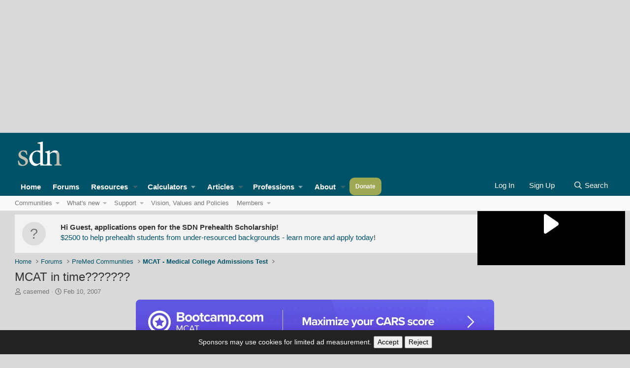

--- FILE ---
content_type: text/html; charset=utf-8
request_url: https://www.google.com/recaptcha/api2/aframe
body_size: 265
content:
<!DOCTYPE HTML><html><head><meta http-equiv="content-type" content="text/html; charset=UTF-8"></head><body><script nonce="06Ldb1Ga82cJYsVanmTABA">/** Anti-fraud and anti-abuse applications only. See google.com/recaptcha */ try{var clients={'sodar':'https://pagead2.googlesyndication.com/pagead/sodar?'};window.addEventListener("message",function(a){try{if(a.source===window.parent){var b=JSON.parse(a.data);var c=clients[b['id']];if(c){var d=document.createElement('img');d.src=c+b['params']+'&rc='+(localStorage.getItem("rc::a")?sessionStorage.getItem("rc::b"):"");window.document.body.appendChild(d);sessionStorage.setItem("rc::e",parseInt(sessionStorage.getItem("rc::e")||0)+1);localStorage.setItem("rc::h",'1768812353438');}}}catch(b){}});window.parent.postMessage("_grecaptcha_ready", "*");}catch(b){}</script></body></html>

--- FILE ---
content_type: text/css; charset=utf-8
request_url: https://forums.studentdoctor.net/css.php?css=public%3Anotices.less&s=61&l=1&d=1768795656&k=88c4a2bc2cc2ebb61489e476a48787df72e4b4ab
body_size: 767
content:
@CHARSET "UTF-8";

/********* public:notices.less ********/
.notices {
  list-style: none;
  margin: 0;
  padding: 0;
}
.notices.notices--block .notice {
  margin-bottom: 7.5px;
}
.notices.notices--floating {
  margin: 0 20px 0 auto;
  width: 300px;
  max-width: 100%;
  z-index: 800;
}
@media (max-width: 340px) {
  .notices.notices--floating {
    margin-right: 10px;
  }
}
.notices.notices--floating .notice {
  margin-bottom: 20px;
}
.notices.notices--scrolling {
  display: flex;
  align-items: stretch;
  overflow: hidden;
  border-width: 0;
  border-style: solid;
  border-top-color: hsla(var(--xf-borderColorLight));
  border-right-color: hsla(var(--xf-borderColor));
  border-bottom-color: hsla(var(--xf-borderColorHeavy));
  border-left-color: hsla(var(--xf-borderColor));
  margin-bottom: 7.5px;
}
.notices.notices--scrolling.notices--isMulti {
  margin-bottom: 27.5px;
}
.notices.notices--scrolling .notice {
  width: 100%;
  flex-grow: 0;
  flex-shrink: 0;
  border: none;
}
.notice {
  position: relative;
  border-width: 0;
  border-style: solid;
  border-top-color: hsla(var(--xf-borderColorLight));
  border-right-color: hsla(var(--xf-borderColor));
  border-bottom-color: hsla(var(--xf-borderColorHeavy));
  border-left-color: hsla(var(--xf-borderColor));
}
.notice:before,
.notice:after {
  content: " ";
  display: table;
}
.notice:after {
  clear: both;
}
.notice.notice--primary {
  color: hsla(var(--xf-textColor));
  background: hsla(var(--xf-contentHighlightBg));
}
.notice.notice--accent {
  color: hsla(var(--xf-textColorDimmed));
  background: hsla(var(--xf-contentAccentBg));
}
.notice.notice--accent a:not(.button--notice) {
  color: hsla(var(--xf-paletteAccent1));
}
.notice.notice--dark {
  color: #fefefe;
  border: none;
  background: hsl(0, 0%, 8%);
}
.notice.notice--dark a:not(.button--notice) {
  color: hsl(0, 0%, 71%);
}
.notice.notice--light {
  color: hsl(0, 0%, 8%);
  background: hsl(0, 0%, 100%);
}
.notice.notice--light a:not(.button--notice) {
  color: hsl(0, 0%, 51%);
}
.notice.notice--enablePush {
  display: none;
}
@media (max-width: 900px) {
  .notice.notice--enablePush {
    padding: 4px 4px 15px;
    font-size: 13px;
  }
}
@media (max-width: 900px) {
  .notice.notice--cookie .notice-content {
    padding: 4px 4px 15px;
    font-size: 12px;
  }
  .notice.notice--cookie .notice-content .button--notice {
    font-size: 12px;
    padding: 4px 10px;
  }
  .notice.notice--cookie .notice-content .button--notice .button-text {
    font-size: 12px;
  }
}
.notice.notice--cookieAdvanced .notice-content {
  padding: 1em 0;
}
.notice.notice--cookieAdvanced .notice-content .u-pageCentered {
  display: grid;
  grid-template-columns: 1fr 250px;
  gap: 15px;
  align-items: end;
}
@media (max-width: 650px) {
  .notice.notice--cookieAdvanced .notice-content .u-pageCentered {
    display: block;
  }
}
.notice.notice--cookieAdvanced .notice-content h2 {
  margin: 0;
}
.notice.notice--cookieAdvanced .notice-content .button {
  width: 100%;
  margin: .5em 0;
  font-weight: bold;
}
.notice.notice--cookieAdvanced .notice-content form.is-active {
  display: contents;
  grid-column: span 2;
}
.notice.notice--cookieAdvanced .notice-content form.is-active .formRow.formRow--fullWidth > dd {
  padding-left: 0;
  padding-right: 0;
}
.notice.notice--cookieAdvanced .notice-content form:not(.is-active) {
  display: none;
}
.notices--block .notice {
  font-size: 15px;
  border-radius: 4px;
}
.notices--floating .notice {
  font-size: 11px;
  border-radius: 4px;
  box-shadow: 1px 1px 3px hsla(0, 0%, 0%, 0.25);
}
.notices--floating .notice.notice--primary {
  background-color: hsla(
    var(--xf-contentHighlightBg--h), 
    var(--xf-contentHighlightBg--s), 
    var(--xf-contentHighlightBg--l), 
    80%
  );
}
.notices--floating .notice.notice--accent {
  background-color: hsla(
    var(--xf-contentAccentBg--h), 
    var(--xf-contentAccentBg--s), 
    var(--xf-contentAccentBg--l), 
    80%
  );
}
.notices--floating .notice.notice--dark {
  background-color: hsla(0, 0%, 8%, 80%);
}
.notices--floating .notice.notice--light {
  background-color: hsla(0, 0%, 100%, 80%);
}
.has-js .notices--floating .notice {
  display: none;
}
.notice.notice--hasImage .notice-content {
  margin-left: 78px;
  min-height: 78px;
}
@media (max-width: 900px) {
  .notice.notice--hidewide:not(.is-vis-processed) {
    display: none;
    visibility: hidden;
  }
}
@media (max-width: 650px) {
  .notice.notice--hidemedium:not(.is-vis-processed) {
    display: none;
    visibility: hidden;
  }
}
@media (max-width: 480px) {
  .notice.notice--hidenarrow:not(.is-vis-processed) {
    display: none;
    visibility: hidden;
  }
}
.notice-image {
  float: left;
  padding: 15px 0 15px 15px;
}
.notice-image img {
  max-width: 48px;
  max-height: 48px;
}
.notice-content {
  padding: 15px;
}
.notice-content a.notice-dismiss {
  float: right;
  color: inherit;
  font-size: 16px;
  line-height: 1;
  height: 1em;
  box-sizing: content-box;
  padding: 0 0 5px 5px;
  opacity: .5;
  -webkit-transition:  opacity 0.2s ease;
  transition:  opacity 0.2s ease;
  cursor: pointer;
}
.notice-content a.notice-dismiss:before {
  display: inline-block;
  content: "";
  height: 1em;
  vertical-align: -0.125em;
  background-color: currentColor;
  width: 0.75em;
  mask: url('/styles/fa/regular/times.svg?v=5.15.3') no-repeat center;
  -webkit-mask: url('/styles/fa/regular/times.svg?v=5.15.3') no-repeat center;
}
.notice-content a.notice-dismiss:hover {
  text-decoration: none;
  opacity: 1;
}
.notices--floating .notice-content a.notice-dismiss {
  font-size: 14px;
}

--- FILE ---
content_type: application/javascript; charset=utf-8
request_url: https://fundingchoicesmessages.google.com/f/AGSKWxXxzxk25qYxw16h259r5Z_K8XbD9IjDIxgiCcfiFZAvGiprn1c5SRqkzEFf9sDJzh3Kworan9sgMKaP07dh17BJtd5vF5YQeEdl_OUbj85dUuqYsoqMzLwW609Gw0Tw4KqdXybMhs-eoeJaip0lsMBjSsG76veMYsJ2AmpgihFZrq2hSl2woNhpGI4=/_/adtimage./adengine..intad./bnrsrv./freead2.
body_size: -1293
content:
window['772d8f92-3f4a-4764-879b-c5bf7b16b4e6'] = true;